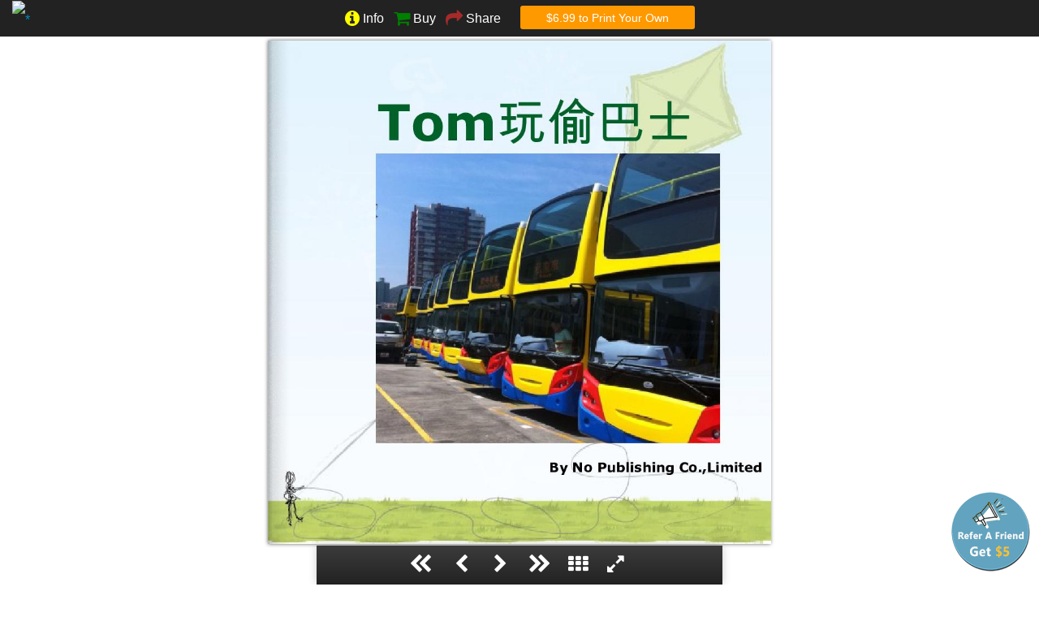

--- FILE ---
content_type: text/html; charset=UTF-8
request_url: https://www.bookemon.com/read-book/723938
body_size: 6509
content:
<!doctype html>
<html class="no-js" lang="en">
<head>
		<script>dataLayer=[{"userId":0,"event":"anonymoususer.event"}];</script>	
	
<!-- Google tag (gtag.js) -->
<script async src="https://www.googletagmanager.com/gtag/js?id=G-JN63ECQS8S"></script>
<script>
  window.dataLayer = window.dataLayer || [];
  function gtag(){dataLayer.push(arguments);}
  gtag('js', new Date());

  gtag('config', 'G-JN63ECQS8S');
</script>

<META http-equiv="Content-Type" content="text/html; charset=utf-8" >

<meta name="viewport" content="initial-scale=1, minimum-scale=1, maximum-scale=1, user-scalable=0">

<!-- <meta name="apple-itunes-app" content="app-id=576109384, app-argument=instapress://open"> -->
<title>搞笑小故事1：Tom玩偷巴士 Book 723938  | Front Cover</title>
<META name="description" content="Read Book 723938 by: No Publishing Co.,Limited theme: Storybook format: 8.5&quot;x8.5&quot; - Softcover w/Glossy Laminate - Premium Photo Book" >


<META property="og:image" content="https://www.bookemon.com/get_file.php?file=cloud_thumb/e568878c44535a9f586a22c3f215fed1_t1.jpg" />	

<link rel="canonical" href="http://www.bookemon.com/read-book/723938" />

	
<link rel="shortcut icon" href="/favicon.ico" >
<link rel="apple-touch-icon-precomposed" href="/get_file.php?file=cloud_thumb/e568878c44535a9f586a22c3f215fed1_t1.jpg" />

<link rel="stylesheet" href="/m2/css/bf.css">
<link rel="stylesheet" href="/3rd-party/font-awesome-4.4.0/css/font-awesome.min.css">

<script  type="text/javascript" src="/m2/js/vendor/modernizr.js"></script>
<script  type="text/javascript" src="/m2/js/vendor/jquery.js"></script>
<script  type="text/javascript" src="/m2/js/foundation.min.js"></script>

<!-- ManyChat -->
<!--<script src="//widget.manychat.com/102044049849266.js" async="async">
</script>-->

<script src="/site2016/js/lazysizes.min.js" async=""></script>

<!-- /book_read_flip.php -->

</head>
<body>
	
	<script>
		function g_launch_popuplogin(matchId, action){
			var url = "/login_popup.php?matchid=" + matchId + "&action=" + action;
			$.magnificPopup.open({
			  items: {
			    src: url,
			    type: 'ajax'
			  },
			  ajax: {
			  	settings: {cache:false, async:true},
			  	cursor: 'mfp-ajax-cur'
			  },
			  closeBtnInside: true,
			  modal: true,
			  overflowY: 'scroll'
			});
		}
	</script>
	<link rel="stylesheet" href="/site2016/css/magnific-popup.css">
	<script src="/site2016/js/jquery.magnific-popup.min.js"></script>


		
	
	
		

 	<script type="text/javascript" src="/wow_book/wow_book.min.js"></script>
<link rel="stylesheet" href="/wow_book/wow_book.css" type="text/css" />
<script src="/site2016/js/clipboard.min.js"></script>

<style>
	.shareItem {width:125px;height:40px;border-style:none;line-height:40px;border-bottom-style:solid;border-bottom-width:1px;border-bottom-color:#6d6f70;display:block;padding-left:10px;}
	.shareItem a{text-decoration:none;color:#333333;}
	.shareBar{width:165px;heigt:200px;min-height:200px;min-width:150px;background-color:rgba(223, 218, 198, 0.92);left:0;right:0;margin: auto;margin-top:0px;padding-left:10px;padding-top:20px}
	@media only screen and (max-width: 40em) {
	    .shareBar {margin-top:40px; } 
	}
	
	.wowbook-toolbar {
		width:500px;margin-left:auto;margin-right:auto;
	}
	@media only screen and (max-width: 40em) {
		.wowbook-toolbar {
			width:300px;
		}
	}
	
	.menuLink{text-decoration:none;color:white;}
	.menuLink a{text-decoration:none;color:white;}
	.menuLink a:hover{text-decoration:none;color:#CCCCCC;}
	
	.photopage-portrait {
	  display: block;
	  height: 100%;
	  margin-left:auto; margin-right:auto;
	}
	
		.photopage-landscape {
	  display: block;
	  width: 746px;
	  position: absolute; left: 86px; top: 0; right: 86px; bottom: 0;
	  margin: auto;
	}
		
	.hidden{display:none;}
	
	.album .wowbook-page-number {
	  color: #222;
	}
	.album .wowbook-page-content {
	  background: #fff;
	  padding: 86px;
	  vertical-align:middle;
	}
	
	.title {
	  font-family: arial, serif;
	  font-weight: bold;
	  font-size: 40pt;
	  margin-top:280px;
	  position: relative;
	  text-align: center;
	}
	
	.white-popup {
	  position: relative;
	  background: #FFF;
	  padding: 20px;
	  width:auto;
	  max-width: 560px;
	  margin: 20px auto;
	  text-align:center;
	}
	
</style>

<script>
	function buybook(bookId){
		$("#input_book_id").val(bookId);
		purchaseForm.submit();
	}
	function showMultipleFormats(){
		var content = '';
									content = content + '<div style="margin-bottom:5px">8.5"x8.5" - Softcover w/Glossy Laminate - Premium Photo Book<br><b><i>List Price: $18.83</i></b>&nbsp;&nbsp;&nbsp;&nbsp;<a href="#" class="button warning small" style="margin-top:0.3em" onclick="buybook(723938);return false;"><i class="fa fa-shopping-cart fa-lg"></i> <b>Add to Cart</b></a></div>';
				
		var html = '<div class="white-popup"><div class="row"><div class="small-12 columns"><h4>There are multiple formats for the book</h4><div style="text-align:left">' + content + '</div></div></div></div>';
		$.magnificPopup.open({
		  items: {
		    src: html,
		    type: 'inline'
		  },
		  closeBtnInside: true
		});
	}
</script>

<form method="post" action="https://www.bookemon.com/ecommerce/control/additem" name="purchaseForm" >
	<input id="input_book_id" name="add_book_id" value="723938" type="hidden">
	<input name="quantity" value="1" type="hidden">
</form>

<form method="post" action="https://www.bookemon.com/ecommerce/control/additem" name="buyebookFrm" >
	<input name="add_product_id" type="hidden" value="EPDF_723938">
	<input type="hidden" name="quantity" value="1">
</form>

<nav id="topnavBar" class="top-bar" style="text-align:center;vertical-align:middle;background-color:#222222;z-index:777">
	<div class="large-3 medium-3 small-4 columns">
		<span style="float:left;"><a href="/"><img alt="*" src="/res/logos3/bookemon-logo-trans-2.png" border="0" ></a></span>
	</div>
	<div class="large-6 medium-6 small-4 columns menuLink" style="position:relative;">
		<span>
			<a href="/book-profile/%E6%90%9E%E7%AC%91%E5%B0%8F%E6%95%85%E4%BA%8B1%EF%BC%9Atom%E7%8E%A9%E5%81%B7%E5%B7%B4%E5%A3%AB/723938"><i class="fa fa-info-circle fa-lg" style="color:yellow"></i> <span class="show-for-medium-up"> Info</span></a>&nbsp;&nbsp;
		</span>
							<span>
									<a href="#" onClick="purchaseForm.submit();return false;"><i class="fa fa-shopping-cart fa-lg" style="color:green"></i><span class="show-for-medium-up"> Buy</span></a>&nbsp;&nbsp;
						</span>
											<span>
			<a href="#" data-reveal-id="shareMenuModal"><i class="fa fa-share fa-lg" style="color:brown"></i><span class="show-for-medium-up"> Share</span></a>
		</span>
		
		<span class="visible-for-large-up">
			&nbsp;&nbsp;&nbsp;&nbsp;
							<a href="/register.php?mark=flipreader" class="button radius" style="vertical-align:top;background-color:#ff9900">$6.99 to Print Your Own</a>
					</span>
		
	</div>
	<div class="large-3 medium-3 small-4 columns">
		<span class="float:right hidden-for-medium-up">
							<a href="/register.php?mark=flipreader"><img alt="create yours" src="/res/logos3/btn_reader_createyours.png" border="0"></a>
						
		</span>
		<span class="float:right visible-for-medium">
							<a href="/register.php?mark=flipreader" class="button radius" style="vertical-align:top;background-color:#ff9900;padding-left:0.5em;padding-right:0.5em">$6.99 to Print Own</a>
					</span>
	</div>
</nav>

	<script>
		$(document).ready(function() {
			$('.ajax_share_popup').magnificPopup({
				type: 'ajax',
				overflowY: 'scroll',
				closeOnBgClick: false,
				closeOnContentClick: false
			});
		});		
	</script>

	<div id="shareMenuModal" class="reveal-modal shareBar" data-reveal aria-hidden="true" role="dialog">
	  	<a class="close-reveal-modal" aria-label="Close">&#215;</a>
	  	<span class="shareItem" id="share_like"><a href="#" onClick="likeBook();return false;"><i class="fa fa-thumbs-o-up"></i> Like it</a></span>
	  	<span class="shareItem" id="share_facebook"><a href="#"  onclick="launchPopupWindow('/share_sn_redirect.php?t=book_flip&i=723938&s=facebook&u=http%3A%2F%2Fwww.facebook.com%2Fsharer%2Fsharer.php%3Fu%3Dhttps%253A%252F%252Fwww.bookemon.com%252Fflipread%252F723938%26amp%3Bt%3D%25E6%2590%259E%25E7%25AC%2591%25E5%25B0%258F%25E6%2595%2585%25E4%25BA%258B1%25EF%25BC%259ATom%25E7%258E%25A9%25E5%2581%25B7%25E5%25B7%25B4%25E5%25A3%25AB%2B%257C%2B%2Bby%2BNo%2BPublishing%2BCo.%252CLimited', 'sn');return false;" title="Share this Book on Facebook"><i class="fa fa-facebook-square"></i> Facebook</a></span>
		<span class="shareItem" id="share_twitter"><a href="#"  onclick="launchPopupWindow('/share_sn_redirect.php?t=book_flip&i=723938&s=twitter&u=https%3A%2F%2Ftwitter.com%2Fintent%2Ftweet%3Foriginal_referer%3D%252Fread-book%252F723938%26related%3Dbookemon%26source%3Dtweetbutton%26text%3D%25E6%2590%259E%25E7%25AC%2591%25E5%25B0%258F%25E6%2595%2585%25E4%25BA%258B1%25EF%25BC%259ATom%25E7%258E%25A9%25E5%2581%25B7%25E5%25B7%25B4%25E5%25A3%25AB%2B%257C%2B%2Bby%2BNo%2BPublishing%2BCo.%252CLimited%26url%3Dhttps%253A%252F%252Fwww.bookemon.com%252Fflipread%252F723938', 'sn');return false;" title="Share this Book on X"><i class="fa fa-twitter"></i> Twitter</a></span>
		<span class="shareItem" id="share_google"><a href="#"  onclick="launchPopupWindow('/share_sn_redirect.php?t=book_flip&i=723938&s=google&u=https%3A%2F%2Fplus.google.com%2Fshare%3Furl%3Dhttps%253A%252F%252Fwww.bookemon.com%252Fflipread%252F723938', 'sn');return false;" title="Share this Book on Google+"><i class="fa fa-google-plus"></i> Google+</a></span>
		<span class="shareItem" id="share_pinterest"><a href="#"  onclick="launchPopupWindow('/share_sn_redirect.php?t=book_flip&i=723938&s=pinterest&u=http%3A%2F%2Fpinterest.com%2Fpin%2Fcreate%2Fbutton%2F%3Fdescription%3D%25E6%2590%259E%25E7%25AC%2591%25E5%25B0%258F%25E6%2595%2585%25E4%25BA%258B1%25EF%25BC%259ATom%25E7%258E%25A9%25E5%2581%25B7%25E5%25B7%25B4%25E5%25A3%25AB%2B%257C%2B%2Bby%2BNo%2BPublishing%2BCo.%252CLimited%26media%3Dhttps%253A%252F%252Fwww.bookemon.com%252Fget_file.php%253Ffile%253Dcloud_thumb%252Fe568878c44535a9f586a22c3f215fed1.jpg%26url%3Dhttps%253A%252F%252Fwww.bookemon.com%252Fflipread%252F723938', 'sn');return false;" title="Pin this Book"><i class="fa fa-pinterest"></i> Pinterest</a></span>
		<span class="shareItem" id="share_email"><a class="ajax_share_popup" href="/calls/external/sharebook_email.php?book_id=723938"><i class="fa fa-envelope-o"></i> Email</a></span>
		
	</div>
	
	<!-- <div class="row"> -->
	<div id="holder" class="columns">
		<div id="book" class="album">
			<div data-image="https://www.bookemon.com/readbook/cloud_4/2e6890c51cc064d1876c8add38aa0685/16674598.jpg?2017-08-05+00%3A22%3A24"></div> <!--frontcover -->
			<div></div>
												<div data-image="https://www.bookemon.com/readbook/cloud_4/2e6890c51cc064d1876c8add38aa0685/16674599.jpg?2017-08-05+00%3A22%3A24"></div>
									<div data-image="https://www.bookemon.com/readbook/cloud_4/2e6890c51cc064d1876c8add38aa0685/16674600.jpg?2017-08-05+00%3A22%3A24"></div>
									<div data-image="https://www.bookemon.com/readbook/cloud_4/2e6890c51cc064d1876c8add38aa0685/16674601.jpg?2017-08-05+00%3A22%3A24"></div>
									<div data-image="https://www.bookemon.com/readbook/cloud_4/2e6890c51cc064d1876c8add38aa0685/16674602.jpg?2017-08-05+00%3A22%3A24"></div>
									<div data-image="https://www.bookemon.com/readbook/cloud_4/2e6890c51cc064d1876c8add38aa0685/16674603.jpg?2017-08-05+00%3A22%3A24"></div>
									<div data-image="https://www.bookemon.com/readbook/cloud_4/2e6890c51cc064d1876c8add38aa0685/16674604.jpg?2017-08-05+00%3A22%3A24"></div>
									<div data-image="https://www.bookemon.com/readbook/cloud_4/2e6890c51cc064d1876c8add38aa0685/16674605.jpg?2017-08-05+00%3A22%3A24"></div>
									<div data-image="https://www.bookemon.com/readbook/cloud_4/2e6890c51cc064d1876c8add38aa0685/16674606.jpg?2017-08-05+00%3A22%3A24"></div>
									<div data-image="https://www.bookemon.com/readbook/cloud_4/2e6890c51cc064d1876c8add38aa0685/16674607.jpg?2017-08-05+00%3A22%3A24"></div>
									<div data-image="https://www.bookemon.com/readbook/cloud_4/2e6890c51cc064d1876c8add38aa0685/16674608.jpg?2017-08-05+00%3A22%3A24"></div>
									<div data-image="https://www.bookemon.com/readbook/cloud_4/2e6890c51cc064d1876c8add38aa0685/16674609.jpg?2017-08-05+00%3A22%3A24"></div>
									<div data-image="https://www.bookemon.com/readbook/cloud_4/2e6890c51cc064d1876c8add38aa0685/16674610.jpg?2017-08-05+00%3A22%3A24"></div>
									<div data-image="https://www.bookemon.com/readbook/cloud_4/2e6890c51cc064d1876c8add38aa0685/16674611.jpg?2017-08-05+00%3A22%3A24"></div>
									<div data-image="https://www.bookemon.com/asset/blank.jpg"></div>
										
			<div></div>
			
							<div data-image="https://www.bookemon.com/readbook/cloud_4/2e6890c51cc064d1876c8add38aa0685/16674597.jpg?2017-08-05+00%3A22%3A24"></div>
						
			
		</div>
	</div>
	
	<div style="width:100%;text-align:center">
	<h1>搞笑小故事1：Tom玩偷巴士</h1>
	</div>
	
			<!-- Go to www.addthis.com/dashboard to customize your tools --> <script type="text/javascript" src="//s7.addthis.com/js/300/addthis_widget.js#pubid=ra-5c4777df198a09c6"></script>
		
	<script>
		$(function(){
						var book=$.wowBook("#book"); // get book object instance
			var w = document.body.clientWidth;
									var h = document.body.clientHeight - document.getElementById('topnavBar').style.height - 46;
							
			var l_rario = w/h;
			if(w < 500){
				l_rario = l_rario * 2.0;
			}
			var s_conHeight = undefined;
			
			if( l_rario > 2){
				var s_conHeight = h.toString();
				s_conHeight =  s_conHeight + "px";
			}
		//	alert(s_conHeight);
		
			var bookOptions = {
				 height   : 918				,width    : 1836				,thumbnailHeight : 100
				,flipSound: false
				,pageNumbers: false
				,container: true
				,containerHeight: s_conHeight
				,containerPadding: "4px 5px 2px"
				,touchEnabled: true
				,handleClickDuration: 500
				,centeredWhenClosed : true
				,pinchToZoom: false
									,hardcovers : false
								,responsiveHandleWidth : 100
				,turnPageDuration: 700
								,responsiveSinglePage: false
								//	,toolbarParent: $("#toolbarholder")
				,toolbarContainerPosition: "bottom"
				,toolbar : "first, back, next, last, thumbnails, fullscreen"
				,thumbnailsVertical: false
				
				// ,toolbarContainerPosition: "top" // default "bottom"

				// for pdf files, uncomment the tag script that loads the library "pdf.js".
				// Then uncomment the line below. The pdf and your webpage must be on the same domain
				// ,pdf: "url to pdf file"

				// Uncomment the option toc to create a Table of Contents
				// ,toc: [                    // table of contents in the format
				// 	[ "Introduction", 2 ],  // [ "title", page number ]
				// 	[ "First chapter", 5 ],
				// 	[ "Go to codecanyon.net", "http://codecanyon.net" ] // or [ "title", "url" ]
				// ]
			};
			
			
			$('#book').wowBook( bookOptions ); // create the book

			// How to use wowbook API
			 
			
			// book.gotoPage( 4 ); // call some method

		})
		
		function likeBook(){
			$("#share_like").html("<i class='fa fa-spinner fa-pulse'></i>"); 
			document.body.style.cursor = 'wait';
							var params = [723938];
						var callDataObj = {"method":"bm.mobile.BookService.rateBook", "params":params};
			var callData = JSON.stringify(callDataObj);
			$.post("/calls/amfphp-1.9/json.php", 
				callData, 
				function(data) {
					document.body.style.cursor = 'auto';
				    $("#share_like").html('<i class="fa fa-check" style="color:green"> Book rated</i>');
				}
				, "json"
			);
			
		}
		
	</script>
	
				<script type="application/ld+json">{  
			   "@context":"http://schema.org",
			   "@type": "Book",
			   "author":"No Publishing Co.,Limited",
			   "image":"https://www.bookemon.com/get_file.php?file=cloud_thumb/e568878c44535a9f586a22c3f215fed1.jpg",
			   "publisher":"Bookemon",
			   "name":"搞笑小故事1：Tom玩偷巴士",
			   				"bookFormat": "http://schema.org/Paperback",
			   			    "inLanguage": "English",
			    "numberOfPages": "24",
			    "description":"必看！",
			   				"datePublished":"Aug-05-2017",
				"offers": {
				            "@type": "Offer",
				            "availability": "http://schema.org/InStock",
				            "price": "18.83",
				            "priceCurrency": "USD"
				          },
				  			   			   "url":"https://www.bookemon.com/book-profile/%E6%90%9E%E7%AC%91%E5%B0%8F%E6%95%85%E4%BA%8B1%EF%BC%9Atom%E7%8E%A9%E5%81%B7%E5%B7%B4%E5%A3%AB/723938"
			}</script>
						<script type="application/ld+json">{  
			   "@context":"http://schema.org",
			   "@type": "Product",
			   "image":"https://www.bookemon.com/get_file.php?file=cloud_thumb/e568878c44535a9f586a22c3f215fed1.jpg",
			   "brand":"Bookemon",
			   "name":"搞笑小故事1：Tom玩偷巴士",
			   "description":"必看！",

				"offers": {
				            "@type": "Offer",
				            "availability": "http://schema.org/InStock",
				            "price": "18.83",
				            "priceCurrency": "USD",
							 "url":"https://www.bookemon.com/book-profile/%E6%90%9E%E7%AC%91%E5%B0%8F%E6%95%85%E4%BA%8B1%EF%BC%9Atom%E7%8E%A9%E5%81%B7%E5%B7%B4%E5%A3%AB/723938"
				          },
			   "url":"https://www.bookemon.com/book-profile/%E6%90%9E%E7%AC%91%E5%B0%8F%E6%95%85%E4%BA%8B1%EF%BC%9Atom%E7%8E%A9%E5%81%B7%E5%B7%B4%E5%A3%AB/723938",
			   "sku":"723938"
			}</script>
				
	





<!-- Footer -->
<footer class="row">
  <div class="large-12 columns">
    <hr />
    <div class="row">
      <div class="large-6 columns">
        <p>&copy; Copyright 2026 LivePage LLC
		</p>
      </div>
      <div class="large-6 columns">
        <ul class="inline-list right">
          <li><a href="/page/contact" title="Contact Us">Contact Us</a></li>
          <li><a href="/page/about" title="About Us">About Us</a></li>
          <li><a href="/page/privacy" title="Privacy Notice">Privacy</a></li>
          <li><a href="/help/section/faq" title="FAQ">FAQ</a></li>

        </ul>
      </div>
    </div>
  </div>
</footer>


<script type="text/javascript">
	$(document).foundation();
	
	setInterval(function(){
	   		$.get('/get_file.php?reloadsession=start&' + (new Date()).getTime());
	    }, 15*60*1000);
	
</script>
<script async type="text/javascript" src="/js/functions.js?20161012"></script>



<script language="javascript">
        $(document).ready(function(){

		/*	$(window).scroll(function () {
                setBottom = "100px";
                $('#referral_badge_floatDiv').animate({bottom:setBottom},{duration:300,queue:false});
            });
        */
			//capture window resize
		/*	$(window).bind('resize', function(e)
			{
				var win = $(this),
					w = win.width(),
					h = win.height();
				var floatLeft = $('#content').outerWidth( true ) + $('#content').offset().left;
				if(w<1439) {floatLeft = (w-160) +'px';}
                $('#referral_badge_floatDiv').animate({left:floatLeft},{duration:300,queue:false});

			});*/

			/*$('#close_button').click(function()
			{
			  //the messagebox gets scrool down with top property and gets hidden with zero opacity
			  $('#floatDiv').animate({ right:"1=230px",opacity:0 }, "slow");
			});
			
			$('#floatDiv').click(function()
			{
			  //the messagebox gets scrool down with top property and gets hidden with zero opacity
			  $('#floatDiv').animate({ right:"1=230px",opacity:0 }, "slow");
			});*/
			
			
	/*		var contentRight = $('#content').outerWidth( true ) + $('#content').offset().left;			
			if($(window).width()<1439)
			{
				contentRight = ($(window).width()-160) +'px';
			}*/
			//console.log('contentRigh: ' + contentRight);
			//$('#referral_badge_floatDiv').css({'left' : contentRight + 'px'});
		});
</script>
<style type="text/css">
    #referral_badge_floatDiv {
		position: fixed;;
        width:100px;
        height:100px;
		z-index:999999;
		right:10px;
		bottom:15px;
    }            
</style>
<div id="referral_badge_floatDiv">
		<!--<span id="close_button" style="float:right;cursor:pointer" >Close</span>-->
		<a href="/referral-program" target="_blank"><img id="badge" src="/site2016/images/referral_banner_small.png" width="100" height="100" alt="*"></a>
</div>

<script type="text/javascript">
    var AddShoppersWidgetOptions = { 'loadCss': false, 'pushResponse': false };
    (!function(){
        var t=document.createElement("script");
        t.type="text/javascript",
        t.async=!0,
        t.id="AddShoppers",
        t.src="https://shop.pe/widget/widget_async.js#627941bf7ffac3207a3de12d",
        document.getElementsByTagName("head")[0].appendChild(t)
    }());
</script>


</body>
</html>
